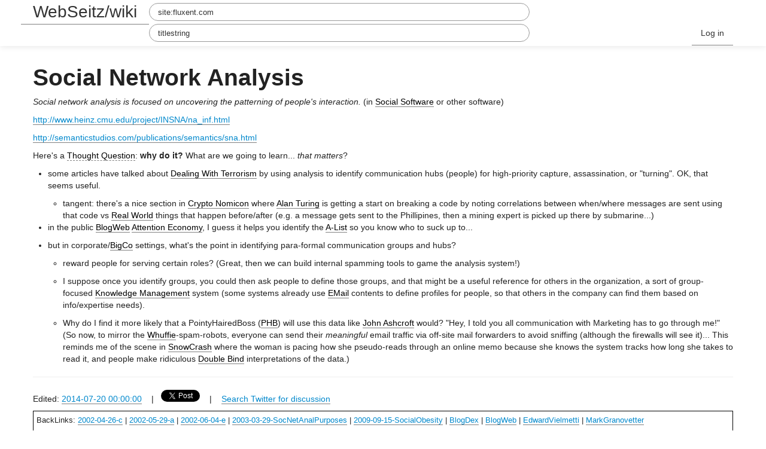

--- FILE ---
content_type: text/html; charset=utf-8
request_url: http://webseitz.fluxent.com/wiki/SocialNetworkAnalysis
body_size: 11941
content:
<!doctype html>
<html>
<head>
<!-- ><base href="http://webseitz.fluxent.com/"> -->
<base href="/wiki/">
<title>

	Social Network Analysis - 

WebSeitz/wiki
</title>


<!-- MetaTag-s -->
	<meta name="viewport" content="width=device-width, initial-scale=1.0">
	<meta name="viewport" content="initial-scale=1.0" media="(device-height: 568px)"/>
	<meta name="description" content="Social Network Analysis">
	<meta name="generator" content="FluxGarden https://flux.garden/">

<!-- OpenGraph -->
	<meta property="og:type" content="article" />
	<meta property="og:title" content="Social Network Analysis" />
	<meta property="og:site_name" content="WebSeitz" />
	<meta property="og:image" content="/bill2009.jpg" />
	<meta property="og:url" content="http://webseitz.fluxent.com/wiki/SocialNetworkAnalysis" />
	<meta property="og:description" content="Social Network Analysis" />

<!-- DublinCore -->
    <link rel="schema.DC" href="http://purl.org/dc/elements/1.1/">
    <meta name="DC.title" content="Social Network Analysis">
    <meta name="DC.description" content="Social Network Analysis">
    <meta name="DC.creator" content="Bill Seitz">
    <meta name="DC.date" content="2014-07-20 00:00:00">                    
    <meta name="DC.identifier" content="http://webseitz.fluxent.com/wiki/SocialNetworkAnalysis">


<link href="/wiki/recent.atom"
      rel="alternate"
      title="Recent Changes" 
      type="application/atom+xml">    
<!--Le fav and touch icons-->
	<link rel="shortcut icon" href="/favicon.ico">
	<link rel="apple-touch-icon-precomposed" href="/bill2009_152.png">
	<link rel="shortcut icon" type="image/png" href="/bill2009_152.png">

<!-- Le styles -->
    <link href="/bootstrap.css"
          rel="stylesheet">
    <link rel="stylesheet"
          href="/font-awesome.min.css">
    <style>
        body {
            padding-top: 100px; /* 60px to make the container go all the way to the bottom of the topbar */
        }
    </style>
    <link href="/bootstrap-responsive.css" rel="stylesheet">
    <link href="/default.css" rel="stylesheet">

    <!-- HTML5 shim, for IE6-8 support of HTML5 elements -->
    <!--[if lt IE 9]>
    <script
        src="http://werd.io/external/bootstrap/assets/js/html5shiv.js"></script>
    <![endif]-->

<!-- Default Known JavaScript -->
    <script src="/default.js"></script>

<!-- JavaScript bits -->
    <script src="/fragmention.js"></script>
    <!-- We need jQuery at the top of the page -->
    <script src="/jquery.min.js"></script>
    <link rel="stylesheet" href="http://cdn.leafletjs.com/leaflet-0.5/leaflet.css"/>
<!--[if lte IE 8]>
<link rel="stylesheet" href="http://cdn.leafletjs.com/leaflet-0.5/leaflet.ie.css"/>
<![endif]-->
	<script src="http://cdn.leafletjs.com/leaflet-0.5/leaflet.js"></script>
	<script type="text/javascript" src="http://maps.stamen.com/js/tile.stamen.js?v1.2.2"></script>

<!-- IndieAuth, OpenID -->
	<link href="https://github.com/BillSeitz" rel="me">
	<link href="https://twitter.com/BillSeitz" rel="me">
	<link href="http://webseitz.fluxent.com/" rel="me">
	<link rel="webmention" href="https://webmention.io/webseitz.fluxent.com/webmention" />
	<link rel="pingback" href="https://webmention.io/webseitz.fluxent.com/xmlrpc" />
	<link rel="openid.delegate" href="http://webseitz.fluxent.com/wiki/" />
	<link rel="openid.server" href="https://indieauth.com/openid" />
	<link rel="authorization_endpoint" href="https://indieauth.com/auth">
	<link rel="token_endpoint" href="http://webseitz.fluxent.com/wiki/indieauth/token">
	<link rel="micropub" href="http://webseitz.fluxent.com/wiki/micropub/endpoint">
	<link href="/cherwell.css" rel="stylesheet">

</head>
<body  class="idno_pages_entity_view">
<div id="pjax-container" class="page-container">
                <div class="navbar navbar-inverse navbar-fixed-top">
                <div class="navbar-inner">
                    <div class="container">
                        <button type="button" class="btn btn-navbar" data-toggle="collapse" data-target=".nav-collapse">
                            <span class="icon-bar"></span>
                            <span class="icon-bar"></span>
                            <span class="icon-bar"></span>
                        </button>
                        <a class="brand"
                           href="http://webseitz.fluxent.com/wiki/">WebSeitz/wiki</a>

                        <div class="nav-collapse collapse">
                            <form class="navbar-search pull-left" action="http://google.com/search" method="get">
    <input type="search" class="search-query" name="q" placeholder="Search" value="site:fluxent.com ">
</form>
                            <form class="navbar-search pull-left" action="titlesearch" method="get">
    <input type="search" class="search-query" name="q" placeholder="Search" value="titlestring">
</form>

                                <ul class="nav pull-right" role="menu">
    <li>
    
    	<a href="/login">Log in</a>
	
	</li>
                            </ul>
                        </div>
                        <!--/.nav-collapse -->
                    </div>
                </div>
            </div>

        
    <div class="container page-body">

                                        <div class="e-content entry-content">
<div>
  
  
  

    
    	<div class="h-entry">
			<h1 class="p-name">Social Network Analysis</h1>
			<div class="e-content"><p><em>Social network analysis is focused on uncovering the patterning of people's interaction.</em> (in <a class="wikilog" href="SocialSoftware">Social Software</a> or other software)</p>
<p><a href="http://www.heinz.cmu.edu/project/INSNA/na_inf.html">http://www.heinz.cmu.edu/project/INSNA/na_inf.html</a></p>
<p><a href="http://semanticstudios.com/publications/semantics/sna.html">http://semanticstudios.com/publications/semantics/sna.html</a></p>
<p>Here's a <a class="wikilog_missing" href="ThoughtQuestion">Thought Question</a>: <strong>why do it?</strong> What are we going to learn... <em>that matters</em>?</p>
<ul>
<li>
<p>some articles have talked about <a class="wikilog" href="DealingWithTerrorism">Dealing With Terrorism</a> by using analysis to identify communication hubs (people) for high-priority capture, assassination, or &quot;turning&quot;. OK, that seems useful.</p>
<ul>
<li>tangent: there's a nice section in <a class="wikilog" href="CryptoNomicon">Crypto Nomicon</a> where <a class="wikilog" href="AlanTuring">Alan Turing</a> is getting a start on breaking a code by noting correlations between when/where messages are sent using that code vs <a class="wikilog" href="RealWorld">Real World</a> things that happen before/after (e.g. a message gets sent to the Phillipines, then a mining expert is picked up there by submarine...)</li>
</ul>
</li>
<li>
<p>in the public <a class="wikilog" href="BlogWeb">BlogWeb</a> <a class="wikilog" href="AttentionEconomy">Attention Economy</a>, I guess it helps you identify the <a class="wikilog" href="AList">A-List</a> so you know who to suck up to...</p>
</li>
<li>
<p>but in corporate/<a class="wikilog" href="BigCo">BigCo</a> settings, what's the point in identifying para-formal communication groups and hubs?</p>
<ul>
<li>
<p>reward people for serving certain roles? (Great, then we can build internal spamming tools to game the analysis system!)</p>
</li>
<li>
<p>I suppose once you identify groups, you could then ask people to define those groups, and that might be a useful reference for others in the organization, a sort of group-focused <a class="wikilog" href="KnowledgeManagement">Knowledge Management</a> system (some systems already use <a class="wikilog" href="EMail">EMail</a> contents to define profiles for people, so that others in the company can find them based on info/expertise needs).</p>
</li>
<li>
<p>Why do I find it more likely that a PointyHairedBoss (<a class="wikilog" href="PHB">PHB</a>) will use this data like <a class="wikilog" href="JohnAshcroft">John Ashcroft</a> would? &quot;Hey, I told you all communication with Marketing has to go through me!&quot; (So now, to mirror the <a class="wikilog" href="Whuffie">Whuffie</a>-spam-robots, everyone can send their <em>meaningful</em> email traffic via off-site mail forwarders to avoid sniffing (although the firewalls will see it)... This reminds me of the scene in <a class="wikilog" href="SnowCrash">SnowCrash</a> where the woman is pacing how she pseudo-reads through an online memo because she knows the system tracks how long she takes to read it, and people make ridiculous <a class="wikilog" href="DoubleBind">Double Bind</a> interpretations of the data.)</p>
</li>
</ul>
</li>
</ul>
</div>
			<hr>
			<div class="datestamp"><p>Edited:
				<a class="u-url url" href="/wiki/SocialNetworkAnalysis"><time class="dt-published">2014-07-20 00:00:00</time></a>
				
			  &nbsp;&nbsp;&nbsp;|&nbsp;&nbsp;&nbsp;<a href="https://twitter.com/share" class="twitter-share-button" data-via="BillSeitz">Tweet this!</a>
				<script>!function(d,s,id){var js,fjs=d.getElementsByTagName(s)[0],p=/^http:/.test(d.location)?'http':'https';if(!d.getElementById(id)){js=d.createElement(s);js.id=id;js.src=p+'://platform.twitter.com/widgets.js';fjs.parentNode.insertBefore(js,fjs);}}(document, 'script', 'twitter-wjs');</script>
				&nbsp;&nbsp;&nbsp;|&nbsp;&nbsp;&nbsp;
				<a href="https://twitter.com/search?q=http://webseitz.fluxent.com/wiki/SocialNetworkAnalysis">Search Twitter for discussion</a>
				</p>
			</div>
		</div>
    

    

<div id="backlinks" style="border:1px; vertical-align:top; horizontal-align:center">
				<script src="http://www.wikigraph.net/backlinks.js" referrerpolicy="unsafe-url"></script>
				<noscript>Please enable JavaScript to view the BackLinks</noscript></div>
<div id="twin_pages" style="border:1px; vertical-align:top; horizontal-align:center">
				<script src="http://www.wikigraph.net/twinpages.js" referrerpolicy="unsafe-url"></script>
				<noscript>Please enable JavaScript to view the TwinPages</noscript></div>
				
 <!-- ----------where the page body goes!------------ -->
  
              <div class="row idno-entry idno-entry-entry">
                <div
                    class="span8 offset2 h-entry idno-posts idno-object idno-content">
                    <div>
                        <div class="p-author author h-card vcard">
                            <a href="http://webseitz.fluxent.com/wiki/SocialNetworkAnalysis" class="u-url icon-container">
                            <img class="u-photo" src="/bill2009.jpg"/></a>
                            <a class="p-name fn u-url url" rel="me"
                               href="http://webseitz.fluxent.com/wiki/SocialNetworkAnalysis">Bill Seitz</a>
                            <a class="u-url" href="http://webseitz.fluxent.com/wiki/SocialNetworkAnalysis">
                                <!-- This is here to force the hand of your MF2 parser --></a>
                        </div>
                        <div class="break">&nbsp;</div>
                    </div>
  
</div></div></div>

               <div class="blank-footer">
    <div>
        <p class="footer"><a href="https://flux.garden/" class="u-platform"><img src="/wikiweb.gif" style="height: 1.5em"> Made with flux.garden</a></p>
    </div>
</div>
    </div>
    <!-- /container -->

    
</div>

<!-- Everything below this should be includes, not content -->

<!-- Le javascript -->
<!-- Placed at the end of the document so the pages load faster -->
<script
    src="/bootstrap.min.js"></script>

<script>
  (function(i,s,o,g,r,a,m){i['GoogleAnalyticsObject']=r;i[r]=i[r]||function(){
  (i[r].q=i[r].q||[]).push(arguments)},i[r].l=1*new Date();a=s.createElement(o),
  m=s.getElementsByTagName(o)[0];a.async=1;a.src=g;m.parentNode.insertBefore(a,m)
  })(window,document,'script','//www.google-analytics.com/analytics.js','ga');

  ga('create', 'UA-70025408-1', 'auto');
  ga('send', 'pageview');
</script>

</body>
</html>